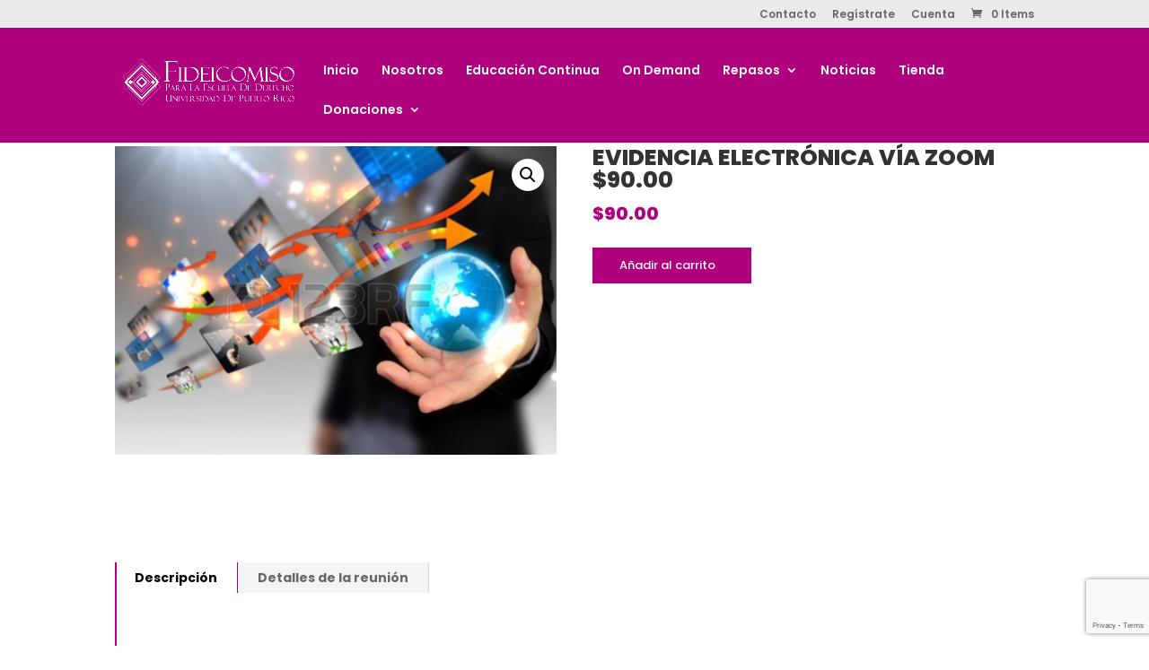

--- FILE ---
content_type: text/html; charset=utf-8
request_url: https://www.google.com/recaptcha/api2/anchor?ar=1&k=6LfIz3khAAAAADtQCERPwvq_hLTWtIoJPKVdR3Fm&co=aHR0cHM6Ly9maWRlaWNvbWlzb2RlcmVjaG91cHIub3JnOjQ0Mw..&hl=en&v=TkacYOdEJbdB_JjX802TMer9&size=invisible&anchor-ms=20000&execute-ms=15000&cb=t4w9k96g05gz
body_size: 45692
content:
<!DOCTYPE HTML><html dir="ltr" lang="en"><head><meta http-equiv="Content-Type" content="text/html; charset=UTF-8">
<meta http-equiv="X-UA-Compatible" content="IE=edge">
<title>reCAPTCHA</title>
<style type="text/css">
/* cyrillic-ext */
@font-face {
  font-family: 'Roboto';
  font-style: normal;
  font-weight: 400;
  src: url(//fonts.gstatic.com/s/roboto/v18/KFOmCnqEu92Fr1Mu72xKKTU1Kvnz.woff2) format('woff2');
  unicode-range: U+0460-052F, U+1C80-1C8A, U+20B4, U+2DE0-2DFF, U+A640-A69F, U+FE2E-FE2F;
}
/* cyrillic */
@font-face {
  font-family: 'Roboto';
  font-style: normal;
  font-weight: 400;
  src: url(//fonts.gstatic.com/s/roboto/v18/KFOmCnqEu92Fr1Mu5mxKKTU1Kvnz.woff2) format('woff2');
  unicode-range: U+0301, U+0400-045F, U+0490-0491, U+04B0-04B1, U+2116;
}
/* greek-ext */
@font-face {
  font-family: 'Roboto';
  font-style: normal;
  font-weight: 400;
  src: url(//fonts.gstatic.com/s/roboto/v18/KFOmCnqEu92Fr1Mu7mxKKTU1Kvnz.woff2) format('woff2');
  unicode-range: U+1F00-1FFF;
}
/* greek */
@font-face {
  font-family: 'Roboto';
  font-style: normal;
  font-weight: 400;
  src: url(//fonts.gstatic.com/s/roboto/v18/KFOmCnqEu92Fr1Mu4WxKKTU1Kvnz.woff2) format('woff2');
  unicode-range: U+0370-0377, U+037A-037F, U+0384-038A, U+038C, U+038E-03A1, U+03A3-03FF;
}
/* vietnamese */
@font-face {
  font-family: 'Roboto';
  font-style: normal;
  font-weight: 400;
  src: url(//fonts.gstatic.com/s/roboto/v18/KFOmCnqEu92Fr1Mu7WxKKTU1Kvnz.woff2) format('woff2');
  unicode-range: U+0102-0103, U+0110-0111, U+0128-0129, U+0168-0169, U+01A0-01A1, U+01AF-01B0, U+0300-0301, U+0303-0304, U+0308-0309, U+0323, U+0329, U+1EA0-1EF9, U+20AB;
}
/* latin-ext */
@font-face {
  font-family: 'Roboto';
  font-style: normal;
  font-weight: 400;
  src: url(//fonts.gstatic.com/s/roboto/v18/KFOmCnqEu92Fr1Mu7GxKKTU1Kvnz.woff2) format('woff2');
  unicode-range: U+0100-02BA, U+02BD-02C5, U+02C7-02CC, U+02CE-02D7, U+02DD-02FF, U+0304, U+0308, U+0329, U+1D00-1DBF, U+1E00-1E9F, U+1EF2-1EFF, U+2020, U+20A0-20AB, U+20AD-20C0, U+2113, U+2C60-2C7F, U+A720-A7FF;
}
/* latin */
@font-face {
  font-family: 'Roboto';
  font-style: normal;
  font-weight: 400;
  src: url(//fonts.gstatic.com/s/roboto/v18/KFOmCnqEu92Fr1Mu4mxKKTU1Kg.woff2) format('woff2');
  unicode-range: U+0000-00FF, U+0131, U+0152-0153, U+02BB-02BC, U+02C6, U+02DA, U+02DC, U+0304, U+0308, U+0329, U+2000-206F, U+20AC, U+2122, U+2191, U+2193, U+2212, U+2215, U+FEFF, U+FFFD;
}
/* cyrillic-ext */
@font-face {
  font-family: 'Roboto';
  font-style: normal;
  font-weight: 500;
  src: url(//fonts.gstatic.com/s/roboto/v18/KFOlCnqEu92Fr1MmEU9fCRc4AMP6lbBP.woff2) format('woff2');
  unicode-range: U+0460-052F, U+1C80-1C8A, U+20B4, U+2DE0-2DFF, U+A640-A69F, U+FE2E-FE2F;
}
/* cyrillic */
@font-face {
  font-family: 'Roboto';
  font-style: normal;
  font-weight: 500;
  src: url(//fonts.gstatic.com/s/roboto/v18/KFOlCnqEu92Fr1MmEU9fABc4AMP6lbBP.woff2) format('woff2');
  unicode-range: U+0301, U+0400-045F, U+0490-0491, U+04B0-04B1, U+2116;
}
/* greek-ext */
@font-face {
  font-family: 'Roboto';
  font-style: normal;
  font-weight: 500;
  src: url(//fonts.gstatic.com/s/roboto/v18/KFOlCnqEu92Fr1MmEU9fCBc4AMP6lbBP.woff2) format('woff2');
  unicode-range: U+1F00-1FFF;
}
/* greek */
@font-face {
  font-family: 'Roboto';
  font-style: normal;
  font-weight: 500;
  src: url(//fonts.gstatic.com/s/roboto/v18/KFOlCnqEu92Fr1MmEU9fBxc4AMP6lbBP.woff2) format('woff2');
  unicode-range: U+0370-0377, U+037A-037F, U+0384-038A, U+038C, U+038E-03A1, U+03A3-03FF;
}
/* vietnamese */
@font-face {
  font-family: 'Roboto';
  font-style: normal;
  font-weight: 500;
  src: url(//fonts.gstatic.com/s/roboto/v18/KFOlCnqEu92Fr1MmEU9fCxc4AMP6lbBP.woff2) format('woff2');
  unicode-range: U+0102-0103, U+0110-0111, U+0128-0129, U+0168-0169, U+01A0-01A1, U+01AF-01B0, U+0300-0301, U+0303-0304, U+0308-0309, U+0323, U+0329, U+1EA0-1EF9, U+20AB;
}
/* latin-ext */
@font-face {
  font-family: 'Roboto';
  font-style: normal;
  font-weight: 500;
  src: url(//fonts.gstatic.com/s/roboto/v18/KFOlCnqEu92Fr1MmEU9fChc4AMP6lbBP.woff2) format('woff2');
  unicode-range: U+0100-02BA, U+02BD-02C5, U+02C7-02CC, U+02CE-02D7, U+02DD-02FF, U+0304, U+0308, U+0329, U+1D00-1DBF, U+1E00-1E9F, U+1EF2-1EFF, U+2020, U+20A0-20AB, U+20AD-20C0, U+2113, U+2C60-2C7F, U+A720-A7FF;
}
/* latin */
@font-face {
  font-family: 'Roboto';
  font-style: normal;
  font-weight: 500;
  src: url(//fonts.gstatic.com/s/roboto/v18/KFOlCnqEu92Fr1MmEU9fBBc4AMP6lQ.woff2) format('woff2');
  unicode-range: U+0000-00FF, U+0131, U+0152-0153, U+02BB-02BC, U+02C6, U+02DA, U+02DC, U+0304, U+0308, U+0329, U+2000-206F, U+20AC, U+2122, U+2191, U+2193, U+2212, U+2215, U+FEFF, U+FFFD;
}
/* cyrillic-ext */
@font-face {
  font-family: 'Roboto';
  font-style: normal;
  font-weight: 900;
  src: url(//fonts.gstatic.com/s/roboto/v18/KFOlCnqEu92Fr1MmYUtfCRc4AMP6lbBP.woff2) format('woff2');
  unicode-range: U+0460-052F, U+1C80-1C8A, U+20B4, U+2DE0-2DFF, U+A640-A69F, U+FE2E-FE2F;
}
/* cyrillic */
@font-face {
  font-family: 'Roboto';
  font-style: normal;
  font-weight: 900;
  src: url(//fonts.gstatic.com/s/roboto/v18/KFOlCnqEu92Fr1MmYUtfABc4AMP6lbBP.woff2) format('woff2');
  unicode-range: U+0301, U+0400-045F, U+0490-0491, U+04B0-04B1, U+2116;
}
/* greek-ext */
@font-face {
  font-family: 'Roboto';
  font-style: normal;
  font-weight: 900;
  src: url(//fonts.gstatic.com/s/roboto/v18/KFOlCnqEu92Fr1MmYUtfCBc4AMP6lbBP.woff2) format('woff2');
  unicode-range: U+1F00-1FFF;
}
/* greek */
@font-face {
  font-family: 'Roboto';
  font-style: normal;
  font-weight: 900;
  src: url(//fonts.gstatic.com/s/roboto/v18/KFOlCnqEu92Fr1MmYUtfBxc4AMP6lbBP.woff2) format('woff2');
  unicode-range: U+0370-0377, U+037A-037F, U+0384-038A, U+038C, U+038E-03A1, U+03A3-03FF;
}
/* vietnamese */
@font-face {
  font-family: 'Roboto';
  font-style: normal;
  font-weight: 900;
  src: url(//fonts.gstatic.com/s/roboto/v18/KFOlCnqEu92Fr1MmYUtfCxc4AMP6lbBP.woff2) format('woff2');
  unicode-range: U+0102-0103, U+0110-0111, U+0128-0129, U+0168-0169, U+01A0-01A1, U+01AF-01B0, U+0300-0301, U+0303-0304, U+0308-0309, U+0323, U+0329, U+1EA0-1EF9, U+20AB;
}
/* latin-ext */
@font-face {
  font-family: 'Roboto';
  font-style: normal;
  font-weight: 900;
  src: url(//fonts.gstatic.com/s/roboto/v18/KFOlCnqEu92Fr1MmYUtfChc4AMP6lbBP.woff2) format('woff2');
  unicode-range: U+0100-02BA, U+02BD-02C5, U+02C7-02CC, U+02CE-02D7, U+02DD-02FF, U+0304, U+0308, U+0329, U+1D00-1DBF, U+1E00-1E9F, U+1EF2-1EFF, U+2020, U+20A0-20AB, U+20AD-20C0, U+2113, U+2C60-2C7F, U+A720-A7FF;
}
/* latin */
@font-face {
  font-family: 'Roboto';
  font-style: normal;
  font-weight: 900;
  src: url(//fonts.gstatic.com/s/roboto/v18/KFOlCnqEu92Fr1MmYUtfBBc4AMP6lQ.woff2) format('woff2');
  unicode-range: U+0000-00FF, U+0131, U+0152-0153, U+02BB-02BC, U+02C6, U+02DA, U+02DC, U+0304, U+0308, U+0329, U+2000-206F, U+20AC, U+2122, U+2191, U+2193, U+2212, U+2215, U+FEFF, U+FFFD;
}

</style>
<link rel="stylesheet" type="text/css" href="https://www.gstatic.com/recaptcha/releases/TkacYOdEJbdB_JjX802TMer9/styles__ltr.css">
<script nonce="IuThi7MaMr6qvSRyRyjnSA" type="text/javascript">window['__recaptcha_api'] = 'https://www.google.com/recaptcha/api2/';</script>
<script type="text/javascript" src="https://www.gstatic.com/recaptcha/releases/TkacYOdEJbdB_JjX802TMer9/recaptcha__en.js" nonce="IuThi7MaMr6qvSRyRyjnSA">
      
    </script></head>
<body><div id="rc-anchor-alert" class="rc-anchor-alert"></div>
<input type="hidden" id="recaptcha-token" value="[base64]">
<script type="text/javascript" nonce="IuThi7MaMr6qvSRyRyjnSA">
      recaptcha.anchor.Main.init("[\x22ainput\x22,[\x22bgdata\x22,\x22\x22,\[base64]/MjU1OmY/[base64]/[base64]/[base64]/[base64]/bmV3IGdbUF0oelswXSk6ST09Mj9uZXcgZ1tQXSh6WzBdLHpbMV0pOkk9PTM/bmV3IGdbUF0oelswXSx6WzFdLHpbMl0pOkk9PTQ/[base64]/[base64]/[base64]/[base64]/[base64]/[base64]/[base64]\\u003d\x22,\[base64]\\u003d\\u003d\x22,\x22w4pPdMKvwrFJTsK4cmRhw6A+woPCt8OSwqVwwp4+w7gnZHrCmcK+worCk8OTwro/KMORw5LDjHwAwq/[base64]/Ch8KMAMKSwrJVwpYOZ2V7fHNaw4F4w7PDilfDgsOLwpbCsMKbwrDDiMKVf1dCGx8wNUhJE33DlMKHwocRw41rFMKna8OAw5nCr8OwE8OHwq/CgVMkBcOIPEXCkVAcw4LDuwjCkWctQsO9w5sSw7/[base64]/BR/Cl8KSc0vDuh/[base64]/w44ww7hOw4w9BMK0w71Nw7dvBDrDpQ7Cu8Kww4E9w441w5PCn8KvAsK/TwrDh8O2BsO7HnTCisKoLR7Dplp4YwPDtgrDpUkOZsOLCcK2wqjDvMKka8KMwp4rw6UxTHEcwq4/w4DCtsOMbMKbw5w0wrgtMsK/woHCncOgwoQMDcKCw6xSwo3Cs3zCuMOpw43CkcKLw5hCFsKoR8KdwpDDmAXCiMKDwoUgPDM0bUbCv8KZUk4VLsKYVU/ChcOxwrDDhRkVw53DvljCilPCphwSBcKmwpLCnUtfworCiwFswrnDoUrCvMKyDl4mworCg8KAw7vDj1jCqsOKMMO8UiwtFhVwRcOWwpXDinNmGRnDqsOgwrPDhMKbT8Kbw5ZPaxDCmMOlPwkcwpjDqsOQw61Ow5Jcw67Ch8O/fnE+TsOhBMOzw6PCk8O/YMK4wp8KAMKUwq3DvgIBcsK7UcOFO8O/AMO4JwHDrsOQNAp1GBtgwr9kMTN8DsKxwqJPYjhOw6I0w6PDvw3CtnlgwrNSRxzCkcKfwoQdNsORwrABwr7DnGPDoWNhf0rCoMKUPsOUIEfDpXbDuTsNw5/Cv1VAKcOAwqA/ZATDrsOAwrPDjcOiw4XCgsOPf8KBP8K/V8OCRMOuwqhDasKMcm0wwofDqELDgMKJacO+w54DU8Omb8Opw6hqwq5kwp7Cu8KNbCfDkw7Cpyg+woLCrHnCm8OTT8OiwpY/YsKGNyY3w4NDJ8OMKhUweG1dwpvCisKmw4LDs140Z8OHwp5wYHzDhSglbMOfXMKgwrl7wpZxw4VpwrrDksK7KMO4V8KswrfDkxfDoEwMwovCkMK2LcOpYMOCeMO7ZMOLMsOAbMOgAXJ0U8OdBFhYUEFswqc/NcKGw5HCucOlw4HCrXTChW/[base64]/wpc2w6bCtMOQwrodOFTCjVZISkPDvH3CucKPw4TDncKUNcONwrfDpQgXw5xXZsK/[base64]/CmcKHwqUTw49tw6HCpWgmw77CtRPDjcK8w5TCnn/DgyvChMOoNx9rAcOnw5VjwrbClcOywrs9wqFlw6U+G8O0w6rDt8KdH1/CjsOvwrsEw4TDkAMZw7TDiMKYMVo+ek3CrjtoMcOwfVnDlsKhwonCtSnChMO2w4/Dh8KawoIKYcKKZ8K6LMOJwrnCphhpwppBwrbCiX0hNMK8dsOZOBnDo34/IsOGwr/DgsKlTSsaBx7CmUXCn1DCv0gCNsOEfsOzclPCiFfCugTDq0zDvsOSWcOkwq/Cs8OjwqNWLhzDkMKBPsKxwoLDoMKBFsKvFnVpdhPDk8OVL8KsN3gEwq9mw4/[base64]/CvsKGOMKzLnkQPMKLwrTCm0fClnwAwpDDkcO4wobChMOlw6vCr8Ojwo19w7rCs8KmfsKRwqPCllQjw7caDmzCmMKOw5vDrcKoOsOHW2jDs8OcUTvCpRnDl8KVw6ZoFMKgw7vCgUzDgsK2NgFFNMOJa8Odwo3CqMK9woEMw6nDijVHwp/[base64]/CqlzDg8OGw4HDrcK8HsKtK1JIwozDoAkyBMKew4jCiEIGAGnCnV9ewo1yIMK1PS7DucObFMKjQ2pgSScLJ8OMLxTCk8OQw4MnCDoaw4bCv0Jqw6PDqMOLYAEMczJww5VwworCksOew4XCpArDsMOkKsOmwo/CmQHCjWvCqC1GbcO5ciPDg8K9d8Oow5VNwrrCv2TCpsKLwpE7w4pYwoHDnD52TcOhOW8Jwpxow7UmwqHCuDYiQ8Kdw4J9w67DgcO1w6TDinEHACjDosKywr1/w5zDjy46XsOmB8KTw6tCw7AIUgnDpsO7wpjDpyFtw6fCsHouw4PDtUUGwqbDp0kKwqxbDG/CuHrCm8OCwoTCrMKHw6lMw6PCi8OedEvDpcOUUcO9wo8iwqkkw4LCjgITwr4EwqrDqCBXw6jDtcO0wqZgFQvDnkUnw43CokTDv3rCl8KVOMKyacK7wr/[base64]/[base64]/Di11Dcxt0GsOoScOsw7Ytwp1fw77DvwwHw7s+wp7DmC7CicKQwrzDkcOJKcOxw4B8wrl+F2J3BMOzw6BCw4/Cp8O5wrbCjVDDlsOGFzYkEMKEJDJqXQIaVQTDmBU4w5fCs0giLMKASsOVw6nDl3HCo3QkwqNqQcOKBTEtwoA6J3DDrMKFw7Z4wophc3DDpVIrLMKrw697X8OqcE3Dr8KVwq/DjgzDpcOuwqFow4JoXcOHa8Kzw4rDsMKrexzCn8KKw7nCp8OCKwzCrQnDvxVew6Qnwr3CiMOlb0DDlTfDqsOgKDfDmMOcwotaDsO6w5g+w6QoGBZ/DMK7A1/Cl8Odw4xVw7PCpsKkw54qJB/Du23CmBNWw5Ejwq44HhkgwptyKDPDkhU1w4zDusK/agVuwpBsw6M4wrrDkUPCnwbCkMKbw6rCnMKpdhdAUsKZwo/DqRDDhi8eH8OyE8Kxw60TCsOHwqTCjsKswpbDqsO3HCdDclnDpVLCtcOYwo/CoCcywp3CosOuHVXCq8K1RsKnEMObwoPDuSPCsTtBcGvCjzYBw4zClzROJsKME8KaN0jDl3jDlEdPSMKhO8Ohwp3Cgm4Uw5vCscKjwr1yI1/DtmFzQh3Dlw8ywq3DsH7Dn0HCny1IwqgJwqrDukd/JVUoRsKweEQvZ8OQwrAwwr4Yw6MOw4EdZjDCn0FIKMKfQcKlw47DrcKVw7jCohQnc8OIwqMueMOcVRsBSwsawocew4llwrXDnMOyGsKDw6jChsKiQywVKHbDhMO/wp4Ow5liwqHDvAPCmsKpwqUrwr7CswnDmMOBMwAheXvCnsOBDwk3w47Cv1DCvMKfwqNIbF59wqZiCcO/TMO2w6JVwqIURcO6wozCkMOCRMOtwqcwRC/Dm0keEsKbUULCs0AZw4PCjkhNwqFbGsKZexnClifDpMOOeXXCgXJ4w4RVT8KZCMKvLG0lSVnCqm/ChcOIcnnChUjDqmZHLcO0w5MHw5XCksKQVh87Am4XF8OPwo3DlMONwoDCsV99w75tTE7Cl8OJFn3DhsOuwr0uLsO6wqzCnx4nAsOxFkjDhR7ClcKAdhVMw6s/[base64]/DlUXCiMO/IxvCi8OKwoQKbsOWwqvDtsOww4HCoMKCwrXCjjPCpF7DuMO+T17Cq8KYdx3DocKJwq/[base64]/[base64]/CqlnDhjrDnsOSIMOSTsOcwo86wrfCmhXCqMKtwovDkcOhOUJuwrBiw7zCtMK8w5cfM1B7c8KBeC/Cg8Oaag/Co8KdZ8OjX1XDtWwSTsKNwqnCqRDDg8KzFEUBwpYzwpYfwqJBDFofwqNdw4TDknZpB8OUO8K5wq5tSGo7LGPChhAHwp/Dp23DmMKtTEbDqsKLPsOhw5LClMOiDcOINsOGGGbCucOAMy9kw6ItRMKqM8Owwp3DuxYUKg3DiToNw7RfwpYsTw0OOcKQT8KEwpwNw7kvw5JcaMKJwrZTw7hsQcKNKsKTwowiwo/CkcOGAiFPNT/CoMORwozCjMOKw7jDg8K3wpRKCVLDrsOAUMOMw4PCtAIPUsKfw48KBUnCr8K4wpvDgSfCu8KAFDPClybCsW5RccOhKizDsMOSw5sZwoTDrR8KJ25hOcKuwrNNXMKWw402bnHCgsOyRnDDg8Ohw5h3w4jCgsKzw5YWOi4CwrPDoRd1w601fD8hwp/DiMKvw4TCtsK1wpwpw4HDhywdw6HDjcKuRMK2w51eZsOVGCLCpXnCjcKLw6DComMdVsOyw74mNC00YGjDgcOmCXHDs8KVwqtswp4LfH/DoyI5wprCqsKnw4LCgsO8w5RWW38kdkM9WjjCk8OeYmlgw7zCnxnCh082wqM9wrp+wqPDvMO1w6ADwqXChcKxwoDCvRHDhR/[base64]/Dqx/DiMOywot2w6TDniR6wqbCri/DqsKqw7vDrV1fwoMrw60kw7/DgGfDnFDDvWPDnMKXEx3Dl8KbwqDDgAYLw5YYP8KwwplaIsKQeMO3w7zCgsOKFzDDpMK1w4NQw5ZOw6bClQprRX3DvcOMw4XDhSQ0EsKRwoXCi8OFOzfDosONwqROQcOzw5s5GcK2w4wWP8K9T0LCgcK8IsOfbFfDvkV9wqYrZnrCmsKYwq/[base64]/FV/CmcOPwozCpMO4X8KAwrTDqEXCn8KSwovDtBd2woDCqMKLIcOMFMO7Wj5aCcKuSjl7dT/CuzAuw6V8DlpOIcOow6nDuV/[base64]/PsK1MyshYVNVTMO/w4hxw6cKwqM0wrrCgR4tbA1MN8OYGMKzTQ/[base64]/CisKjwqJhwqJmGcKcD0PDqMOAC8OTw4TDjz/Cp8OQwpEfHsOaOjXCjsOvDyJUD8Otw7jCqRHDhsKePHk7woXDhjnCssKSwojDocO1cyLDlMK2w6/CrlrDp2w4w4XDmcKRwogEw5Qswp7CqMKIwqjDk3bCh8KKwovDiClewopMw5cQw63DscKse8KZw68KI8OvUMKyWk/[base64]/CgMObBlB5w5AMfwlcX8KRwq3CuWlmMcOXw6/Cl8KawrrDsBTChcO9w5TDicOSfsOnw4HDnMOfEsKiwrfDtMObw7wvScOjwpw8w5vCkhgewr4fw6c5w5NieBvDrg1dw7NNaMOnd8KcZsOUwrk5C8KSc8O2w7fClcOIGMKaw4nCiEhoLgrCqTPDozrCgMK9wrFpwrdswr04DsK7woJww4QJMX/Ci8K6wp/[base64]/Dqn5WV8Ofw7kmRmHCqkvDoMKSw5vDrj3CqcKiw6JiwrjDnS5NK21TFQlzw5ETw5/CnAPDkVzCqkYiwrU/IHRREyDDt8OMLMO8w5wAIzx0XkjDv8KaXBx/ak9xasOHc8OVHXMgBFHCisO6e8KbHnlmWiZecxY6wpbDhQIlDcKuwqjCpCfChipFw48cwogeN2E5w4zDmHHCqFbDoMKDw5J9w4QQXMKHw7QowqfCsMKtIXXDm8OyTcKHDsK1w6rCocOLw57CmR/DgREWJzXCpA1fC0jCl8O+w6gywrXCkcKdw4nDhhQQw6kUEHjDnDRnwrvDpSHDl24twrjCrHHDnhvCiMKfw4UHH8O6H8KVwpDDksODaUAqw63DssOuCjMJUsOJWzvDlhAyw63Dn3BUTcO5woBrTzzDh1Ixw4rCiMOFwo8Ywrd2wqvDm8OYwoJELU/[base64]/ChVjCisKXdcOTYQbDpcO/[base64]/CgMOkNcKMw6jCuMOCw7RlL1QoRhducVFtw6rDi8OLw67Dgm4TBwUzw5HDhT1USMK9ch9BbsOCC2tqWALCj8OMwqwvFyvDo3DDnSDCncOuccKwwr43V8KYw67Cp37CoCPClxvCu8KcIE0awqdHwp/DpAfDt2dYw6tPMncrVcKIc8OIw7zCvMK4ZFPDsMOrZsORwrpVbsKJw753w4nDn0VeQ8K/[base64]/[base64]/[base64]/[base64]/DjhzDq8OiwoTCgixpXMOFwo/DiMOnLmYRX3Jqwolsa8OAw5/CmBldw5Bzdxcaw4hRw47CnDQFRzMGw6xaL8OQBMKBw5nDocKXw6Qnwr/Cvl/[base64]/CrMKqDFHCl8OSCn9jwo12RDTDmQjDlEzDsH7CrWVNw4Mgw512w7B7w5Qcw7XDh8OWT8KQeMKIwr/Ch8OHwpZTYcOVNizCsMKGw4jClcKqwoJDf1vDnUDDr8OkaSVew57Cm8K4CSPDj3DDoScWw6/CtcOCOxBSbxw4wrhywr7CsQg3w5JjXMOowqI5w5ccw6nCthNNw6ZFwqbDhE17A8KtPMOXBmbDlHlHbsK8wpxXwqbDmS53w44Jwp0maMOtwpJ7wonDp8KewosTaXHCkW7CgcOwb3XCksO8JW7CicKdwpQLZWM/OVtEw5szOMKMQXgBGFIdZ8OYEcKJw4EnQx/[base64]/[base64]/Dn8KoXhs1wonCjSh9D8KAwpPCgAcLSxzDlsKUw50NwpbDugdPHsKfw6HClH/CtRBswqDDhMK8w5bCncOHwrhFIsO/JUdQQ8KYbkpsaQYiwprCthZ7wp0Uwp53w5PCmB9BwrHDvW0MwocswqMkaH/DvcKrwoQzw4gLZEJIwrFRwqzCoMK+OR0VMWHDgULCp8KhwrjCmD8UwpkCw4HDk2rCg8OUw5bDhGZIwpMjw6QrQ8O/wonCtiTCrU40WCB5wrfCu2fDr3TCgVBEw6vDiHXCtVUNwqoSw7XCukPCtsK0fsOQwozDucK7wrEhDAIqw4B5MsOuwofCuFzDpMKvw60Nw6bChsOrw5LDuhdUwo/ClTptC8KKFQ5vw6DClMOdwrbCiC9ZeMK/AMObw4ACdcKYMSlfwoMaOsOKw7x+woFDw4vDsx05wqzDgMO7w7LCl8OndXJqCcKyAwvDgDXDkjFAwqHCtcK2wqjDuTbCkMK7IF/Dg8KDwr3DqsORbgvCqXPCsnsgwo/DusKUIcKPbMKlw4BuwpfDgMO0wpgJw7vCtsKgw7TChmPDkkFLSsOHwoMPIHvCj8KQw5LClMOqwrfCn2fChMO3w6PClgPDj8K3w6nCn8Kdw6NjFxpsJMOFwqU+wq97M8ObWzUvecKJLkDDpsKYJcKnw4nCmhvChhpFR2UjwqbDkSFdVFXCssKWARzDlMOPw7VrI2/CigfDisK8w7gQw7jDk8O4SivDpsKHw5MiccKWwrbDksK1GiYmWlLDvXECwrAKJ8O8BMOSwrlqwqYnw7jCqsOpAsKow7RIwoLCi8OTwroLw4HCsmnDtMKSKXFcw7LDtms6dcKfY8Oow5/Cs8OHwqvCq2HCoMKUAmgCwoDCowvCvGPCrVbDssKgwoUjw5DCmsOtwrh2ZTV9IcO8VBc4wozCrz9oahVme8OpV8OVwoLDvSk1wpnDnzpfw47DmcOgwoRdwo/ClmTCgnDCscKLecKLNMKOw68mwr1Vwo/[base64]/OFjDs1nDkzDDj2LCksK5WsO5MMKsVlLDosKhwpXDncOdXsOuw5HCosOmd8K1NsKhO8Oqw7xEVMOmNsO/w5bCvcKwwpYVwoNnwo8Pw7Efw5/CjsKhw7jClMKIZhotNi1TcVBSwqMDw6/[base64]/[base64]/Cu2M7wpLCuMK3w7ZDw6wDw5k8DcOQJiPDrkjCsMKhwoIxw5DDr8OnZR7CocOjw6bDj1QiBsKsw6xfwo7Ct8KeV8K5PAXCuzfDvxnDgUR4OcOVdhTDhMKZwrBrw5g+TsKHwqLCgx3DtMO9BFvCqmUsA8OkasKWEj/DnBfDtiPDnXd3b8KfwpvDrjJXI01QSDB6RU1Kw498OiDDtn7DkcKPw53CtGM+bXDDhTdzJWnCv8Ojw6tjbMK3SCo2wrgUdn5jwp7Dp8OZw4nCjTgnwqhcXTs6wqR2w4LCiCNWwrhIPMKowpDCtcOQw74Vw5xlCsO9wobDl8KgIcO/[base64]/CrsKOb8KPw77Chl5gwoFfCsObEcK3wph1bsOePMKLO29ew7RXIhVKbsKOw5PDtxXCrDlhw7XDk8KQSsOFw4DDtiXCjMKaQ8OVNxVtFMKscRpJwp8xwqQLw4pvw40dw58XYsKlwrkXw47Ds8Oqwqw4wo3DsUI8U8KMLMOtLsKtwpnDrlMREsKFGcObBS3DlnzCqn/CrWEzN3rCgS1pw6PDllzCmmw0d8Kqw6/DlcOtw7zCuS9NOMO9LB4Xw4BOw7TDnx3ChMO2w5MDw5HDk8OYa8O/EcKpS8K6UsOmwrUCeMOlNkElXMK2wrnCocK5wpXCm8Kaw7vCrsONGWBEZhLCksObSTNBLxtnQhliwovCtMOULBrCrsOsMnbCgQdCwo8Sw5PClMK7wr16FsO8wrAfV0fCn8O1w6UCfhvChSd7wq/Dj8Kuw7HDvRDCinPDu8OAw4oSw4wtPz0Rw5PDowHCvsKuw7tEw6vClcKrQMOgw6oRwrtxwqHCrCzDocOma0nDosO4wpHDtcOiAcO1w69WwrpdX1YnIxNyHX7Dk1dzwpQDw6fDrsK8w53Di8OZMsOiwp4cdcKbBsK7w4fCvW04OF7CjWTDhV7DscOjw4/[base64]/Ch8OOwqNcw77Dp1rDjcONwpTDkGcORcKzw7vDiEZJw4xmK8OBw7cQW8KXAzJsw40ZeMO/ShYFw58mw6Zqwo1UYyEBARjDpMOLDSnCoygBw5vDpsKSw6nDjmDDvFHCicK/w6YBw43Dm0hpA8O4wq8rw5bCjAnDqRrDicO0w6DCrD3Cr8OKwqPDi27Dj8OjwpHCkMK3wr3DtX8jXsOJw7cPw7vCo8OnWWrCscKRZ37DsQnChx4xwofDpx/[base64]/[base64]/[base64]/DjXVzK8KITks4QcO1w5B6eS/DgMKBwohpYnZnwq5IVMO/woZ0a8Ovwr7Dl3s0fmgRw4JiwqUTDzYyVsOFeMKsDzjDvsOjwpfChkdTDsKlVwI5wpbCgMKbNsK7PMKmwoJ3wrbCqDxFwpoqcknCv0wAw5oyDmzCsMK7RBZjInrDj8O/[base64]/[base64]/Ds8KbawXDvsOOw6zDpWBowo8hw4nDgi/CpMKPCcOCwpHDnsKCwoHCmkrDhMO1wp1DHBTDs8KCwprDihB6w44NBT/[base64]/DjTfDucO3BsKgw53ChgDCl8O+wpPClEDCnyF7wpEiw4U5PVXCnsOGw6PDpcOrW8OxECPCsMO1aSYew6wESinDq1zCr0s5T8OUdUDCsVTCocKLw47Cq8KBZjUlwpjDscKKwro7w5h3w5/DrB7CmsKIw6pjwpZow5E7w4FQOcK1FBfDhcO8wq/Dm8O7OsKZw7bDpm8XUsOfcnbDqUZlXMK0fMOpw6NSaHFQwqsGwoTClMOBdnHDr8OAbMO/[base64]/Cm8OXRTPCqcK1DRM9w7vCk8KwwrdwXMKyw5AFw6giwo8POSdmbcKDwrp5wobCgFHDi8KQDQLCgg7DlsOZwrRPZkRIFxzCscOdDcKjb8KSbMOdw4QxwpDDgMOOCMO9wrBIT8OXN1bDpjREwoTCmcOZw55Jw7bCocK/w70nQ8KBT8K8OMKWVcOkKgDDnz5Hw5ICworDjThjwpXDqMK9w6TDmE0KA8Oww7NFfxgBw4dAw4ZVJ8KlY8Kjw7/Diy0RaMKPDVjCqBRLw613WSnCtcKzw61zwprCocKbJ14MwqR6VRVdwp13EsOgw4hEWsOUw5rCq2Zkwr3Dg8Oiw6sVZQh/F8OATyh1w4YzLcKKw4fDoMKtw546wrTCmTNuwo5zwrZXbw03PsOrKlLDrTPChMOKw5sMw4dQw5JfdC5GBcKnDgTCqsKrS8OJKU1/[base64]/CssKjw4PCkcKAwoRjHRDClMKUw5fDvVRfPsOQw7vClBZlwpdyL0M3wqgMHErClFU/w5ZWKXRXw57ChFYRwrVZV8KTRh/Cp1PCocOPw6PDuMKhbcK/wrtuwqTCm8K/w6l6DMKpw7rDnsKyGMKxfwXDm8OGHAfCh0h9AsK7wpfChMOKF8KObMKawo/CrF3DhzbDtx/DoyLDhsOfLhYxw4hww4XDpMK5KVfDmGLDlwMBw6HDsMKyGsKCwrs4w6B/w5zDhMOaCsOdTHvDj8KDw5jDtVzCl3DDhMOxw5UqIsKfe20wF8K8LcKoU8OpO0t9LMKywoJ3MGDCt8OaRcK/w6pYwrdJZWYiw5JFwprDtcOkf8KTwoUVw7HDoMKFwpTDkEQBQ8Kvwq7CokrDhsOFw5EowoVrwrfCnMObw6jDjD1nw6BCwphSw5vChyHDn39MQXtEJMOXwqMNR8O/w7LDi2vDtMOlw69VQMO/V3/Cl8K5GxoUbBkgwodWwoJlRwbDvsOOVGzDsMOEAF4+w5dPWsOAw6jCoj3ChVnCuQjDtcKUwqHCncO9QsK0SWDDrVhnw4Z1RsOWw48Tw6I0JsOCCRzDkMKNTMKGw6bDqMKGckE+KsKxwrXCkFdow5TDlEXDn8KvOsKDC1DDoQPDo3/CtcOIbCHCtCgEw5N1AVUJLcOGw645IcKowqLDo0jCrWnDm8KTw5LDgC1bw7HDqSJpF8OewqLDoAXCjTxUw6PCtVsLwoPDh8KfRcOmf8Kvw4zCs0EkUjrDuCVGwqplIhvChy5NwqvDk8KYP31swo4Yw6lkwoY8w4wcFsOIYsORwqVZwrMsRDXDvFN+fsK/wpDCtW0Pwrovw7zDisOcR8O4IsOaLB87woIrw5PDn8OkfMOEFHN/[base64]/CtAZtHERBTcKWQXrCmMOewpNowrY1w6VSDMKjwrvDrsO1wpnDtUDCnl4xJMKiPMOmO0TCocOPTTcvT8OTU2RQBRXCksOQwrHDtnjDkcKFw486w7UwwoUKwpIRX1DCjMO/[base64]/[base64]/DrB3DgxfCvS3CpRnDrSfDvBHDlcOmB8K9M1XDr8KAYU4IWjxhf3nCuXgpVyF+RcKnw6/DjMOhecOmScOuLMOQUmsRd30mw6jCmcOzY0lCw6nCoELCqMOdwoDDhkTCox8ow550w6ktB8Kpw4XDgFwqw5fCgl7DjMKQM8ODw7QhM8KOVCw8CcKhw6JHwoTDhxbChsOMw57DgcKBw7Acw4HChnfDscKnPMK4w4vCksKJwoHCrHDCh2xnaxPCjiU0w4hMw7/CpBHDi8K/w4vDhzgBNcOdw5vDi8KvCMOywqkDw57DrsOsw7HDhsO4wobDvsKEFgQjWxIew79lLMOnc8KydTABRQFswoHDqMO+wqcgw6zDlHVQwqsiwp/DozXCojk/wr/DgxPDncKAWisCdTTCucOuL8OHwqpmbsKGwp3Doi/Ci8KPXMKeRWDCkQE+w4zCqQLCkDk3XMKXwq/DqC/Ct8OyI8Obd3IEWcOnw6gyHCvChCbDs3tvPMOgCMOnwpLCvyHDt8OaZybDqjTConI5f8Oewo/Cnx7DmyfCik7DiVTDkWHClztiGmXCvMKkB8OxwpDCmcO5awEcwq3CiMOCwqopTTs/McOZwpFLdMOPw59nwq3Cp8K/PCUNw7/Ckwomw4TCg1tDwqMlwpoZS0/Cq8Opw5LCrcKIFwXCtEDCs8KxAsOtw4RPVXfCi3vCuU8LD8OIwrQoaMOXaDjCsHvDmCFjw4xRF0LDgsKPwrIUwqvCkXPDsWR0FwxyKcOebSsYw7BAO8OEw4FlwpxLdiQjw5sXw5vDh8OHFsO2w6rCuwjDtUs/QnrDrMKtGTNsw73CiBPDkMKnwosJQRHDh8OpCmTCl8OVLm9lXcK3cMOaw4xKQHTDiMORw63DnQbCscO2bMKoRsKgOsOQSjEvLsKnwqjDr3kCwq8zGm/DnRXCrDDCh8OSKSQbwofDpcOKwqrCrMOIwqQ2wr8Pw6Zcw7ErwrhFwp/Dk8KxwrJUwrJfMHPChcKFw6IDwoN8w6tOG8OFPcKEw4zDkMOnw7w+CnfDosOjw5/CoVzDo8KEw6LDlsOGwpkmD8O/S8KuMsO3d8KFwpceQsO6ZANWw7rDhRQyw51PwqPDlhnDrMOEXcOXKBTDqsKBw6rDrglDwoU+Nx4jw6EWR8OjCsOAw5pNcCtWwrhrGCjCsktZT8OXZxAxdsKkw4/Coh9QY8KkC8KmTcO9dyLDqVbDusOiwqnCr8KPwoLDnsOXWMKHw7EjTcK8w4k6wrXCoz0Uw5ozw6jCljTDpCZyAcOWDsKXSjtzw5AcesOWT8O/Z10oVFLDq17DjmDDmQDDpcOxT8OXwo/Dig1gwoEFZsKJAyfCgMOTw7x8O01yw7ggwpsfasOPw5YmAjLCihgCwpsywpoYREkPw4vDs8OfcXvCvQ3CjsKsV8OiSMKPJ1U5SsO1w6TCh8KFwq0xfcKEw79jHBcmIQfDs8KAw7VVwoUob8KSw4g/[base64]/[base64]/IMOHHsO6G8OpEX9bQAzCqB7CpMKYBxVsw4IHw6LDpkZWJArCuDt3e8OFL8Klw4jDqsOVwpvCjwvCjVTDtVJww6TCkSfCtsOrwoTDkhnDl8KWwppWw6Erw60bw48+HA3CiTTDtlMsw5nCjwBdHsODwrocwoNmF8KNw73CocOJBsKRwr7DoB/CujzCmg7DssOjKH8OwqNpA1IqwqXDmloOHxvCscKuPcKuZmLDksObacOzfsKeYwbDoSbCpsO3OmUwasKNZsK1wqvCrETDoUYNwpHDqsOyVcOEw77CjXPDhsOLw4LDjsKQP8Ozwq7DjDtDw7ZgA8K8w5TCg1d3Z23Dqi5hw5bDkcKfUsOqw5DDncK/UsKUw71zTsOFP8KgG8KXODEbwr08w6xTwrR+w4TDvUxww6tqR2XDmVk9wq/DssOyOzpCWS5/dQbDqsOHw67DpTBQwrQlARsuQVgsw65+EVh1JktbImnCpggfw5/CuCbCh8KPw7PCrSFuOHJhw5DDmXrCvcKpw41Cw74ew4bDkcKMwrgXWB7CusKEwo8mwqpuwqTCt8KTw5fDvm9vWxJ0w655N28xdgbDicKWwolPZWhsfWUtwo3CjEzDj0DDmC/[base64]/[base64]/Cl8Kvw5TDgH3CjMOHwo7DtAlww67CgcOeERF7wqAQw4QbHz/Dr19zEcObwqRuwr/DpA4vwq97fsOpbMKrwqHCk8K5woLCoTEMwrRSwoHCqMKkw4HDgFrDp8K7EMOww7PDvA5mKxBhLijDlMKjwptJwp1cwpUib8KmPsKjw5XDlS3Co1s/w6p2PVnDi8Kyw7RMJ0xaM8KrwrJLf8OJfRJ4w5AFwq5ZKzrCnsOpw6PCrcOqKS5xw5LDqcKawrfDjw3DqmrDjW3CkcKVw4xWw4AVw7TDszzCkzclwp8sdAjDtMK4JgLDnMKuMyXCncOhfMK4ST/DnsKrw4PCg2t9C8OEw4/CvS8vw4VHwoDDqRV/[base64]/CkyrDmcKEw6TDnsK0FcO6wpjCmcOgworCqQ48wrAmVsOXwrVawrZBw77DnMOJDEfCoUzCgDZ4wpsON8Ohw4rDpMKiU8O/w4rCtsK4w5xJHAXDqcKywpvCmsO4TX3Cu3hdwonDvi0Mw4/CrjXDpVJzQAdOUsO2Y3t8aRHDuCTCk8Klw7PCg8OlVlTCt1HDoxgkfXfCv8OKw6Zzw6lzwogpwqB+ZjnCmljDncKDX8O1LMOucjYNwojCgi8VwpjDtC7CrsOYEMK4YhvCvcOAwr7DjcK8w7EMw4HDksOpwr/CsVd+wrZvFWrDpsK/w7HCnMKAXRgANAEdwqgnZ8KVwqxCOcKMwqvDrsOywqXDgcKjw4MVw5XDucO5wrhCwrtEw5LClg8TCMK6YktswqnDrsOVw6wAw69zw4HDjiAjUsKlHsO8MkEjDC0uJW4cYAjCrwHDhArCu8Kqwrovwp7DnsKlUHAuUiRFwrVsIsOgwrXCu8ORwpBMUMKaw5w/[base64]/DgcO8asOAOMKgwqUywrjDkXDCmcOwTTtjasK8SMKyXQxSClLDn8O3ZsK7wrkfH8K0w7h7wpcIw79KYcK6w7nCosONwrJQJ8KCWsKvZE/[base64]/[base64]/DliLChkDDqMKyw595woxQbQHDigZLwrzCvsOJwrxgRMK6Pk3DsADCnMKjw5kUL8O/wqYuYMKqworCpMKrw6/DlMKuwoJew6ArQsOdwr0lwrjCogVGGsKLw63ClS5LwrTCh8OYRzRFw6cmwpPCscK2w4oCL8K1wrI9wqTDocOjCcKzHsK1w7IpBRTCh8ONw58/HjfDmXfChT4Jw4nCqGRvw5PCu8OcaMKPChJCwoLDpcKRfFDDvcKsfH7DjX3CsznDrBx1fsOVX8OCd8Kfw788w5cWwr/DgsK3wpbCsS/CgsOCwrkPw47DhVXDnRZtPQ0uNCbCgMOHwqBaAsOjwqB5wqoDw4YFLMKhw7fCo8K0TBhTeMKSwqlfw5LClS1DM8OYX2DCmcOxaMKtYsOrw7VPw4hvccObOcOkJcOIw4/Du8KCw4jCgcOyPDnCl8OowpAjw4bDiXZxwqRUwp/DvAcmwrnCvGI9wqjDr8KUOygbAcKzw45ANxfDg3DDksKbwp0two3CnnfDjMKLw5IvSB8vwrsYw7/CicKdQsKjw47DiMKkw7Mcw77CocOCwrs2NMKnwrYpw6bCjSUnPh4Ew7PCi387w5rDlsKgIsOrwqtKTsO2S8O9wrQlwqDDv8Ouwo7DpQXDkSPDqHfDrxfCisKYdWrDqcOVw4BZXFDCgh/ChXnDgRnDswYJworClMK+YHA/wo8Ew7PCi8KQwrclCMO+dMKbw5hFwodSVsOnw4TCkMOIwoNacMOfHAzCgDnCkMOFYX/Dj29/[base64]/wpMxBlPDnQ7CjMO8w6rDv8OZw53CjW7Dg8OOwrsBGMOp\x22],null,[\x22conf\x22,null,\x226LfIz3khAAAAADtQCERPwvq_hLTWtIoJPKVdR3Fm\x22,0,null,null,null,0,[21,125,63,73,95,87,41,43,42,83,102,105,109,121],[7668936,682],0,null,null,null,null,0,null,0,null,700,1,null,0,\[base64]/tzcYADoGZWF6dTZkEg4Iiv2INxgAOgVNZklJNBoZCAMSFR0U8JfjNw7/vqUGGcSdCRmc4owCGQ\\u003d\\u003d\x22,0,0,null,null,1,null,0,1],\x22https://fideicomisoderechoupr.org:443\x22,null,[3,1,1],null,null,null,1,3600,[\x22https://www.google.com/intl/en/policies/privacy/\x22,\x22https://www.google.com/intl/en/policies/terms/\x22],\x22rF4TbPoCMw7WAO2X5xUTEbjiJ6v0KxCfR5F5XPDMLdI\\u003d\x22,1,0,null,1,1764372826609,0,0,[179,29,44,7,236],null,[36],\x22RC-I_I8b5uAtvJJWQ\x22,null,null,null,null,null,\x220dAFcWeA6fWfQI1CxPcDxASVwuJ_oEKYDpT8I1uKzwtlus3egZuN6u5gIFGgoEzyxUT8pn8GjVVPL7d3Ni9y5v0rYMQt7R9s4Vfw\x22,1764455626742]");
    </script></body></html>

--- FILE ---
content_type: text/css
request_url: https://fideicomisoderechoupr.org/wp-content/cache/wpfc-minified/ko213jnb/dxxtx.css
body_size: 2856
content:
body,.et_pb_column_1_2 .et_quote_content blockquote cite,.et_pb_column_1_2 .et_link_content a.et_link_main_url,.et_pb_column_1_3 .et_quote_content blockquote cite,.et_pb_column_3_8 .et_quote_content blockquote cite,.et_pb_column_1_4 .et_quote_content blockquote cite,.et_pb_blog_grid .et_quote_content blockquote cite,.et_pb_column_1_3 .et_link_content a.et_link_main_url,.et_pb_column_3_8 .et_link_content a.et_link_main_url,.et_pb_column_1_4 .et_link_content a.et_link_main_url,.et_pb_blog_grid .et_link_content a.et_link_main_url,body .et_pb_bg_layout_light .et_pb_post p,body .et_pb_bg_layout_dark .et_pb_post p{font-size:14px}.et_pb_slide_content,.et_pb_best_value{font-size:15px}#main-header,#main-header .nav li ul,.et-search-form,#main-header .et_mobile_menu{background-color:#af007d}.et_secondary_nav_enabled #page-container #top-header{background-color:#eaeaea!important}#et-secondary-nav li ul{background-color:#eaeaea}#top-header,#top-header a{color:#666666}.et_header_style_centered .mobile_nav .select_page,.et_header_style_split .mobile_nav .select_page,.et_nav_text_color_light #top-menu>li>a,.et_nav_text_color_dark #top-menu>li>a,#top-menu a,.et_mobile_menu li a,.et_nav_text_color_light .et_mobile_menu li a,.et_nav_text_color_dark .et_mobile_menu li a,#et_search_icon:before,.et_search_form_container input,span.et_close_search_field:after,#et-top-navigation .et-cart-info{color:#ffffff}.et_search_form_container input::-moz-placeholder{color:#ffffff}.et_search_form_container input::-webkit-input-placeholder{color:#ffffff}.et_search_form_container input:-ms-input-placeholder{color:#ffffff}@media only screen and (min-width:981px){.et_header_style_left #et-top-navigation,.et_header_style_split #et-top-navigation{padding:30px 0 0 0}.et_header_style_left #et-top-navigation nav>ul>li>a,.et_header_style_split #et-top-navigation nav>ul>li>a{padding-bottom:30px}.et_header_style_split .centered-inline-logo-wrap{width:60px;margin:-60px 0}.et_header_style_split .centered-inline-logo-wrap #logo{max-height:60px}.et_pb_svg_logo.et_header_style_split .centered-inline-logo-wrap #logo{height:60px}.et_header_style_centered #top-menu>li>a{padding-bottom:11px}.et_header_style_slide #et-top-navigation,.et_header_style_fullscreen #et-top-navigation{padding:21px 0 21px 0!important}.et_header_style_centered #main-header .logo_container{height:60px}#logo{max-height:100%}.et_pb_svg_logo #logo{height:100%}.et_header_style_left .et-fixed-header #et-top-navigation,.et_header_style_split .et-fixed-header #et-top-navigation{padding:30px 0 0 0}.et_header_style_left .et-fixed-header #et-top-navigation nav>ul>li>a,.et_header_style_split .et-fixed-header #et-top-navigation nav>ul>li>a{padding-bottom:30px}.et_header_style_centered header#main-header.et-fixed-header .logo_container{height:60px}.et_header_style_split #main-header.et-fixed-header .centered-inline-logo-wrap{width:60px;margin:-60px 0}.et_header_style_split .et-fixed-header .centered-inline-logo-wrap #logo{max-height:60px}.et_pb_svg_logo.et_header_style_split .et-fixed-header .centered-inline-logo-wrap #logo{height:60px}.et_header_style_slide .et-fixed-header #et-top-navigation,.et_header_style_fullscreen .et-fixed-header #et-top-navigation{padding:21px 0 21px 0!important}.et_fixed_nav #page-container .et-fixed-header#top-header{background-color:#eaeaea!important}.et_fixed_nav #page-container .et-fixed-header#top-header #et-secondary-nav li ul{background-color:#eaeaea}.et-fixed-header #top-menu a,.et-fixed-header #et_search_icon:before,.et-fixed-header #et_top_search .et-search-form input,.et-fixed-header .et_search_form_container input,.et-fixed-header .et_close_search_field:after,.et-fixed-header #et-top-navigation .et-cart-info{color:#ffffff!important}.et-fixed-header .et_search_form_container input::-moz-placeholder{color:#ffffff!important}.et-fixed-header .et_search_form_container input::-webkit-input-placeholder{color:#ffffff!important}.et-fixed-header .et_search_form_container input:-ms-input-placeholder{color:#ffffff!important}.et-fixed-header#top-header a{color:#666666}}@media only screen and (min-width:1350px){.et_pb_row{padding:27px 0}.et_pb_section{padding:54px 0}.single.et_pb_pagebuilder_layout.et_full_width_page .et_post_meta_wrapper{padding-top:81px}.et_pb_fullwidth_section{padding:0}}	h1,h2,h3,h4,h5,h6{font-family:'Poppins',Helvetica,Arial,Lucida,sans-serif}body,input,textarea,select{font-family:'Poppins',Helvetica,Arial,Lucida,sans-serif}#sidebar{display:none}#main-content .container:before{background:none}.nav li ul{border-top:none}.et_vertical_nav #main-header .container{margin:0}#top-menu li.current-menu-item>a{color:#fff;font-size:16px;border-bottom:2px solid #fff;padding-bottom:0!important;margin-right:0!important;padding-right:0px!important}#main-header{padding-top:10px}.single-product .woocommerce-breadcrumb{display:none!important}.product_title{font-weight:800;text-transform:uppercase;font-size:25px}.single-product .entry-summary p.price span{font-weight:800;font-size:20px!important;color:#af007d!important}.single-product .price{margin-bottom:20px!important}.single-product .single_add_to_cart_button{color:#FFFFFF!important;border-width:0px!important;border-radius:0px!important;font-size:13px!important;background-color:#af007d!important;padding-top:9px!important;padding-right:40px!important;padding-bottom:9px!important;padding-left:30px!important}.single-product .qty{padding-top:9px!important;padding-bottom:9px!important;padding-right:5px!important;padding-left:5px!important}.single-product .product_meta{display:none!important}.single-product .woocommerce-Tabs-panel h2{margin-top:40px!important;font-weight:800;text-transform:uppercase;font-size:25px}.single-product .woocommerce-tabs{border:none!important;border-left:2px solid #af007d!important;margin-top:120px!important}.single-product .wc-tabs{background:none!important}.single-product .description_tab,.single-product .reviews_tab{border:none!important;background:none!important}.single-product .description_tab{border-right:1px solid #af007d!important}.single-product ul.tabs:before{border:none!important}.single-product .related{border:none!important;border-top:1px dotted #666!important;padding:60px 30px 50px 30px!important;margin-top:100px!important}.single-product .related h2{font-weight:800;text-transform:uppercase;font-size:25px}.single-product .related .woocommerce-loop-product__title{font-weight:700!important;font-size:15px!important;line-height:20px;text-transform:capitalize}.single-product .related .woocommerce-Price-amount{font-weight:700;font-size:16px!important;color:#af007d!important}.woocommerce-message{background:#eaeaea!important;color:#333!important;font-weight:700!important}.single-product .wc-forward{border-radius:0!important;color:#fff!important;font-weight:500!important;background:#af007d!important;font-size:14px!important}.single-sfwd-courses .et_post_meta_wrapper .entry-title{text-transform:uppercase;font-weight:700;font-size:30px;line-height:35px}@media (min-width:1080px) and (max-width:1920px){.single-sfwd-courses #content-area{width:80%;max-width:800px;margin:auto}}.single-sfwd-courses .sub-header-courses,.single-zoom-meetings .sub-header-courses{text-transform:uppercase;font-weight:700}.single-sfwd-courses p a{color:#af007d;font-weight:700;font-size:16px}.single-sfwd-courses .ld-login-text{text-decoration:none!important;color:#af007d!important;font-size:12px!important}.single-sfwd-lessons .learndash-wrapper .ld-focus{display:block}.ld-course-status-action form{margin-right:5px}.ld-tertiary-background{padding:10px 30px!important;border-radius:0!important}.single-sfwd-courses .ld-section-heading h2{font-weight:700!important}.single-sfwd-courses .ld-lesson-section-heading{color:#333}.single-sfwd-lessons .ld-focus-content h1{font-weight:700!important;line-height:40px!important;margin-top:50px!important}.single-sfwd-lessons .vczapi-show-by-postid-contents-sections-description-topic{font-weight:700!important;line-height:40px!important}.single-sfwd-lessons .join-links{margin-top:50px}.single-sfwd-lessons .btn-join-via-app{background:#af007d!important}.single-sfwd-lessons .btn-join-via-browser{background:#333!important}.learndash-wrapper .ld-login-modal input[type=submit]{margin-top:0}.ld-modal-open{margin-top:150px}.login-username,.login-password,.login-remember{padding-bottom:0}.woocommerce form.login{border:1px solid #d3ced2;padding:50px 20px 50px 20px;margin:2em 0;text-align:left;border-radius:5px;max-width:700px;margin:auto;margin:50px auto 100px auto}#learndash-registration-wrapper{font-weight:700!important;color:#333!important}#learndash-registration-wrapper a{color:#af007d!important}.woocommerce-account .woocommerce-MyAccount-navigation-link a{color:#333!important}.woocommerce-account .woocommerce-orders-table__cell .woocommerce-button{background:#af007d!important;font-size:14px!important;color:#fff!important;border:none!important;border-radius:0!important}.woocommerce-view-order .woocommerce-MyAccount-content{color:#333!important}.woocommerce-view-order .woocommerce-order-details h2{margin-top:60px!important;font-weight:700!important}.woocommerce-view-order .woocommerce-table__product-name{color:#333!important}.woocommerce-view-order th{color:#333!important}.woocommerce-view-order .woocommerce-table__product-name a{color:#333!important}.woocommerce-view-order .woocommerce-customer-details h2{font-weight:700!important;margin-top:50px!important}.woocommerce-edit-account .woocommerce-Button{background:#af007d!important;font-size:14px!important;color:#fff!important;border:none!important;border-radius:0!important;margin-top:40px}.woocommerce-account .woocommerce-form-login__submit{background:#af007d!important;font-size:14px!important;color:#fff!important;border:none!important;border-radius:0!important}.woocommerce-account .woocommerce h2{font-weight:700!important}.woocommerce-account .woocommerce form.login{border:0!important}.woocommerce-account .ld-expand-button{border-radius:0!important}.woocommerce-account .ld-profile-avatar,.woocommerce-account .ld-profile-edit-link{display:none}.woocommerce-account .order-again .button,.woocommerce-checkout .order-again .button{background:#af007d!important;font-size:14px!important;color:#fff!important;border:none!important;border-radius:0!important}.woocommerce-cart .woocommerce-info,.woocommerce-cart .woocommerce-error{background:#eaeaea!important;color:#333!important;font-weight:700!important}.woocommerce-cart .wc-backward{background:#af007d!important;font-size:14px!important;color:#fff!important;border:none!important;border-radius:0!important;margin-bottom:100px!important}.woocommerce-cart h1,.woocommerce-cart h2{font-weight:800!important}.woocommerce-cart th,.woocommerce-cart td,.woocommerce-cart td a{color:#333!important;font-weight:700}.woocommerce-cart #coupon_code{font-size:14px!important;padding:4.2px 14px 4.2px 14px!important}.woocommerce-cart .actions button,.woocommerce-cart .wc-proceed-to-checkout a{background:#af007d!important;font-size:14px!important;color:#fff!important;border:none!important;border-radius:0!important}.woocommerce-cart .coupon button{background:#333!important;font-size:14px!important;color:#fff!important;border:none!important;border-radius:0!important}.woocommerce-cart .quantity input.qty{background:transparent!important;color:#333!important;font-weight:700!important}.woocommerce-checkout .woocommerce-info{background:#eaeaea!important;color:#333!important;font-weight:700!important}.woocommerce-checkout .showlogin{color:#af007d!important;font-weight:700!important}.woocommerce-checkout .woocommerce-billing-fields h3,.woocommerce-checkout .woocommerce-billing-fields .entry-title .main_title,.woocommerce-checkout .woocommerce-additional-fields h3,.woocommerce-checkout #order_review_heading,.woocommerce-checkout .woocommerce-form-login .form-row label,.woocommerce-form-login p{color:#333!important;font-weight:700!important}.woocommerce-checkout h1{color:#333!important;font-weight:700!important}.woocommerce-checkout .woocommerce-billing-fields label,.woocommerce-checkout .create-account p label,.woocommerce-additional-fields__field-wrapper .form-row label{color:#af007d!important;font-weight:700!important}.woocommerce-checkout #order_review_heading{margin-top:70px!important}.woocommerce-checkout .woocommerce-form-coupon-toggle{display:none!important}.woocommerce-checkout th,.woocommerce-checkout tr{color:#333!important;font-weight:700!important}.woocommerce-checkout .woocommerce-checkout-payment{background:transparent!important}.woocommerce-checkout .woocommerce-terms-and-conditions-wrapper{color:#333!important}.woocommerce-checkout .woocommerce-terms-and-conditions-wrapper a,.woocommerce-checkout .lost_password a,.woocommerce-account .lost_password a{color:#af007d!important;font-weight:700!important}.woocommerce-checkout #place_order{background:#af007d!important;font-size:14px!important;color:#fff!important;border:none!important;border-radius:0!important}.woocommerce-checkout .woocommerce-form-login__submit{background:#af007d!important;font-size:14px!important;color:#fff!important;border:none!important;border-radius:0!important}.woocommerce-order-received .entry-content,.woocommerce-order-received .woocommerce-order-details__title,.woocommerce-order-received .woocommerce-column__title{color:#333!important}.woocommerce-order-received .woocommerce-order-details__title,.woocommerce-order-received .woocommerce-column__title{font-weight:700!important}.woocommerce-order-received .woocommerce-column__title{margin-top:70px!important}.woocommerce-order-received .product-name a{color:#333!important}.woocommerce-order-received .woocommerce-customer-details address{line-height:30px}.single-campaign #left-area{width:100%!important}.single-campaign .donate-button.button{color:#fff!important;background:#af007d!important;border:none!important;border-radius:0!important;font-size:14px!important}.single-campaign input[type=email],.single-campaign input[type=password],.single-campaign input[type=tel],.single-campaign input[type=text],.single-campaign select,.single-campaign textarea{padding:10px 15px!important}.single-campaign .main_title{font-weight:700!important}.single-campaign .charitable-form-fields .charitable-fieldset{border:none!important}#logo{max-height:80px!important}.woocommerce .woocommerce-error,.woocommerce .woocommerce-info,.woocommerce .woocommerce-message{background:#d4a6c7}.single-zoom-meetings .course-info{display:none!important}.single-zoom-meetings #main-content{padding-bottom:50px}